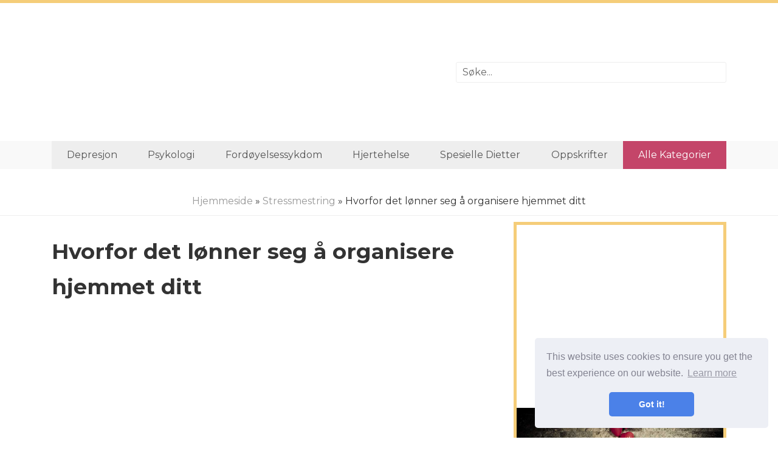

--- FILE ---
content_type: text/html
request_url: https://no.amenajari.org/articles/stress-management/why-it-pays-to-organize-your-home.html
body_size: 4699
content:
<!DOCTYPE html>
<html lang="no">

<head>

	<meta charset="utf-8">
	<base href="/">

	<title>Hvorfor det lønner seg å organisere hjemmet ditt / Stressmestring | Sterk helse og mental utvikling!</title>
	<meta property="og:title" content="Hvorfor det lønner seg å organisere hjemmet ditt / Stressmestring" />
	<meta property="og:locale" content="no" />
	<meta name="description" content="Lær hvorfor rot er lik stress, så vel som hvorfor og hvordan du gjør hjemmeavsla mer av en realitet." />
	<meta property="og:description" content="Lær hvorfor rot er lik stress, så vel som hvorfor og hvordan du gjør hjemmeavsla mer av en realitet." />
	<link rel="canonical" href="https://no.amenajari.org/articles/stress-management/why-it-pays-to-organize-your-home.html" />
	<meta property="og:url" content="https://no.amenajari.org/articles/stress-management/why-it-pays-to-organize-your-home.html" />
	<meta property="og:site_name" content="Sterk helse og mental utvikling!" />
	<meta property="og:image" content="//amenajari.org/img/images/why-it-pays-to-organize-your-home.jpg" />
	<meta property="og:type" content="article" />

	<link rel="icon" href="//amenajari.org/img/favicon.ico">

	<meta http-equiv="X-UA-Compatible" content="IE=edge">
	<meta name="viewport" content="width=device-width, initial-scale=1, maximum-scale=1">
	<link href="https://fonts.googleapis.com/css?family=Montserrat:400,700&amp;subset=cyrillic" rel="stylesheet">
	<link rel="stylesheet" href="css/main.min.css">

<script src="/js/common.js"></script>

	<script async src="//pagead2.googlesyndication.com/pagead/js/adsbygoogle.js"></script>
	<script>
		 (adsbygoogle = window.adsbygoogle || []).push({
			  google_ad_client: "ca-pub-5842297000581474",
			  enable_page_level_ads: true
		 });
	</script>
</head>

<body>

<header>
	<div class="container">
		<div class="row justify-content-center align-items-center">
		<div class="col-md-7"> <div class="rekl">
			<center>
				<ins class="adsbygoogle"
     style="display:block"
     data-ad-format="fluid"
     data-ad-layout-key="-fb+5w+4e-db+86"
     data-ad-client="ca-pub-5842297000581474"
     data-ad-slot="3342506805"></ins>
<script>
     (adsbygoogle = window.adsbygoogle || []).push({});
</script>
		   </center>
		</div>  </div>
		<div class="col-md-5">

				<div class="search-container">
						<input type="text" id="search-input" placeholder="Søke...">
						<ul id="results-container"></ul>
				</div>

		</div>
	</div>
	</div>
</header>

<div class="navibg">
<div class="container">
<div class="navi">
	<ul>
<li><a href="articles/depression">Depresjon</a></li>
<li><a href="articles/psychology">psykologi</a></li>
<li><a href="articles/digestive-health">Fordøyelsessykdom</a></li>
<li><a href="articles/heart-health">Hjertehelse</a></li>
<li><a href="articles/special-diets">Spesielle dietter</a></li>
<li><a href="articles/recipes">oppskrifter</a></li>
		<li class="allcats"><a href="/categories.html">Alle Kategorier</a></li>
	</ul>
</div>		
</div>
</div>


<div class="hleb"> <a href="/">Hjemmeside</a> &raquo; <a href="articles/stress-management">Stressmestring</a>  &raquo; Hvorfor det lønner seg å organisere hjemmet ditt </div>
<div class="rekl">
	<center>
			
	</center>
</div>
<div class="container">
<div class="row">

	<div class="col-md-8">
		<div class="post">
			<h1>Hvorfor det lønner seg å organisere hjemmet ditt</h1>
			<center>
					<ins class="adsbygoogle"
     style="display:block"
     data-ad-client="ca-pub-5842297000581474"
     data-ad-slot="6922659165"
     data-ad-format="auto"
     data-full-width-responsive="true"></ins>
<script>
     (adsbygoogle = window.adsbygoogle || []).push({});
</script>
			</center>
			<div class="main-img">
				
				<img class="img-responsive" src="//amenajari.org/img/images/why-it-pays-to-organize-your-home.jpg" alt="">
				
			</div>

			<div class="rek-under-image">
				<center>
					<ins class="adsbygoogle"
     style="display:block"
     data-ad-client="ca-pub-5842297000581474"
     data-ad-slot="6922659165"
     data-ad-format="auto"
     data-full-width-responsive="true"></ins>
<script>
     (adsbygoogle = window.adsbygoogle || []).push({});
</script>
				</center>
			</div>
			


<p>Som flere studier og en nylig undersøkelse på dette nettstedet har indikert, opplever folk mye stress fra jobber, økonomi og andre områder i våre liv. Når vi kommer hjem, vil vi føle at vi kommer inn i et tilfluktssted, trygt fra livets krav. Men gir hjemmet ditt en trygg havn fra stress, eller får det deg ekstra stress som du kanskje ikke er klar over? Hvis du har en rotete, dårlig dekorerte eller noe uorganisert boareal, kan hjemmeavsla være nesten umulig! Heldigvis har denne artikkelen noe informasjon som virkelig kan hjelpe. Med et lite arbeid kan ditt hjem være et annet stresshåndteringsverktøy til din disposisjon. Her er hvorfor:</p>     <h3>  Clutter understreker deg:  </h3>  <p>Bare å sitte i et rotete rom kan skape stress. Enten du konseptualiserer dette i Feng Shui-termer som stagnant chi, i hjernevilkår som for mye informasjon for øyet å behandle, eller i praksis som en visuell påminnelse om hvor mye arbeid du må gjøre for å få huset ditt rent, du Sannsynligvis vet allerede at rot betyr stress. Å leve i et rotete hjem kan skape konstant lavverdig stress og subtilt, men drenere strømmen jevnt.</p>     <h3>  Beroligende omgivelser er pleie:  </h3>  <p>Å være i et rom preget av orden, ro og en fysisk manifestasjon av din smak, derimot, kan berolige deg og bidra til å frigjøre stress. (Dette er hvordan markedsførere selger produkter fra kataloger så effektivt, de er virkelig "selger" følelsen av fred som kommer fra skjønnheten i bildet så mye som de selger produktene som finnes i bildet av et vakkert rom. hvorfor dameundertøyskataloger bruker eksotiske omgivelser så vel som vakre kvinner å selge ekte kvinner bras og truser!) Å komme hjem til et ordnet hjem kan hjelpe deg med å føle at du kommer inn i en helligdom borte fra stressene fra omverdenen.</p>     <h3>  Organiserte hjem Spar tid, penger og andre ressurser:  </h3>  <p>Et rotete, uorganisert hjem kan koste deg mer enn bare din indre fred. Hvis du ikke har et "hjem" for alle dine eiendeler, bruker du mer tid på å prøve å sette ting unna når du rydder opp, og kaste bort tid på å lete etter ting når du trenger dem. Hvis du ikke har et organisert system for arkivering av regninger og andre viktige papirer, kan du ende opp med å betale ting sent, noe som resulterer i avgifter og ekstra stress. Det er mange andre måter rotet ditt kan tømme dine ressurser som du ikke engang innser.</p>     <h3>  Et velordnet hjem kan bringe flere gode ting:  </h3>  <p>Følgere av kinesisk disiplin Feng Shui mener at et velordnet hjem justerer vital energi i livet ditt for å gi lykke til andre områder av livet ditt. Andre kan bare nyte de beroligende omgivelsene som følger med den balansert dekorasjonsstilen som feng shui espouses fordi de er estetisk tiltalende. Uansett om du tror at Feng Shui gir spesiell lykke, gitt den ovennevnte informasjonen, er det vanskelig å argumentere for at et organisert hjem ikke ville medføre ytterligere fordeler, hvorved sjef blant dem er redusert stress.</p>     <p>Så, mens våren presenterer en flott unnskyldning for å få hjemmet ditt i orden, er det riktig tidspunkt å skape en organisert, beroligende atmosfære for å komme hjem til. Du kan forenkle livet ditt og redusere det daglige stresset du opplever, ved å sette inn relativt liten innsats. Denne artikkelen har noen verdifull informasjon om hvordan du kan deaktivere, organisere og dekorere hjemmet ditt på en lavspent måte, og hold den på den måten med minimal stress. La ditt hjem være din helligdom!</p>


<center>
	<ins class="adsbygoogle"
     style="display:block"
     data-ad-client="ca-pub-5842297000581474"
     data-ad-slot="6922659165"
     data-ad-format="auto"
     data-full-width-responsive="true"></ins>
<script>
     (adsbygoogle = window.adsbygoogle || []).push({});
</script>	
</center>

		</div>
	</div>

	<div class="col-md-4">
<div class="bar">

    <div class="barblock">
            <center>
                  <ins class="adsbygoogle"
     style="display:block"
     data-ad-client="ca-pub-5842297000581474"
     data-ad-slot="6922659165"
     data-ad-format="auto"
     data-full-width-responsive="true"></ins>
<script>
     (adsbygoogle = window.adsbygoogle || []).push({});
</script>
            </center>        
    </div>

    
    <div class="barpost">
            <div class="bar-post-img"><a href="/articles/stress-management/why-its-important-to-apologize.html">
                
                <img src="//amenajari.org/img/images/why-its-important-to-apologize.jpg" alt="">
                
                </a></div>
            <div class="bar-post-h1"> <a href="/articles/stress-management/why-its-important-to-apologize.html">Hvorfor det er viktig å be om unnskyldning</a> </div>
    </div>
    

    
    <div class="barpost">
            <div class="bar-post-img"><a href="/articles/patient-rights/why-its-important-to-dispose-of-drugs-safely-and-properly.html">
                
                <img src="//amenajari.org/img/images_2/why-its-important-to-dispose-of-drugs-safely-and-properly.jpg" alt="">
                
                </a></div>
            <div class="bar-post-h1"> <a href="/articles/patient-rights/why-its-important-to-dispose-of-drugs-safely-and-properly.html">Hvorfor det er viktig å avhende narkotika trygt og riktig</a> </div>
    </div>
    

    
    <div class="barpost">
            <div class="bar-post-img"><a href="/articles/surgery/why-it-is-important-to-cough-after-surgery.html">
                
                <img src="//amenajari.org/img/images_1/why-it-is-important-to-cough-after-surgery.jpg" alt="">
                
        </a></div>
            <div class="bar-post-h1"> <a href="/articles/surgery/why-it-is-important-to-cough-after-surgery.html">Hvorfor det er viktig å hoste etter kirurgi</a> </div>
    </div>
    
        
            
    <div class="barblock">
            <center>
            </center>        
    </div>

</div>
	</div>

</div>
</div>

<div class="prevnext">
<div class="container">
<div class="row">

		<div class="col-md-6">
			
				<div class="post">
                        <div class="prevnext-title">Neste artikkel</div>
					<div class="post-img"><a href="/articles/orthopedics/why-its-cold-in-operating-rooms.html">

						
						<img src="//amenajari.org/img/images_2/why-its-cold-in-operating-rooms.jpg" alt="">
						
					
					</a></div>
					<div class="post-h1"> <a href="/articles/orthopedics/why-its-cold-in-operating-rooms.html">Hvorfor det er kaldt i operasjonsrom</a> </div>
				</div>
			
			</div>


			<div class="col-md-6">
				
					<div class="post">
                            <div class="prevnext-title">Forrige artikkel</div>
						<div class="post-img"><a href="/articles/brain--nervous-system/why-it-may-take-years-to-learn-you-have-high-functioning-autism.html">
							
								
								<img src="//amenajari.org/img/images/why-it-may-take-years-to-learn-you-have-high-functioning-autism.jpg" alt="">
								
						
						</a></div>
						<div class="post-h1"> <a href="/articles/brain--nervous-system/why-it-may-take-years-to-learn-you-have-high-functioning-autism.html">Hvorfor det kan ta år å lære deg høy funksjonell autisme</a> </div>
					</div>
				
				</div>

</div>
</div>
</div>


<footer>
	<div class="container">
    <div class="langs-block">
      <ul class="langs-list">
          <li class="site-lang site-lang-flag-DE"><a href="https://amenajari.org/articles/stress-management/why-it-pays-to-organize-your-home.html"><i class="flag flag-DE"></i></a></li>
          <li class="site-lang site-lang-flag-FR"><a href="https://fr.amenajari.org/articles/stress-management/why-it-pays-to-organize-your-home.html"><i class="flag flag-FR"></i></a></li>
          <li class="site-lang site-lang-flag-MY"><a href="https://ms.amenajari.org/articles/stress-management/why-it-pays-to-organize-your-home.html"><i class="flag flag-MY"></i></a></li>
          <li class="site-lang site-lang-flag-AE"><a href="https://ar.amenajari.org/articles/stress-management/why-it-pays-to-organize-your-home.html"><i class="flag flag-AE"></i></a></li>
          <li class="site-lang site-lang-flag-BG"><a href="https://bg.amenajari.org/articles/stress-management/why-it-pays-to-organize-your-home.html"><i class="flag flag-BG"></i></a></li>
          <li class="site-lang site-lang-flag-CZ"><a href="https://cs.amenajari.org/articles/stress-management/why-it-pays-to-organize-your-home.html"><i class="flag flag-CZ"></i></a></li>
          <li class="site-lang site-lang-flag-DK"><a href="https://da.amenajari.org/articles/stress-management/why-it-pays-to-organize-your-home.html"><i class="flag flag-DK"></i></a></li>          
          <li class="site-lang site-lang-flag-GR"><a href="https://el.amenajari.org/articles/stress-management/why-it-pays-to-organize-your-home.html"><i class="flag flag-GR"></i></a></li>
          <li class="site-lang site-lang-flag-ES"><a href="https://es.amenajari.org/articles/stress-management/why-it-pays-to-organize-your-home.html"><i class="flag flag-ES"></i></a></li>
          <li class="site-lang site-lang-flag-EE"><a href="https://et.amenajari.org/articles/stress-management/why-it-pays-to-organize-your-home.html"><i class="flag flag-EE"></i></a></li>
          <li class="site-lang site-lang-flag-FI"><a href="https://fi.amenajari.org/articles/stress-management/why-it-pays-to-organize-your-home.html"><i class="flag flag-FI"></i></a></li>
          <li class="site-lang site-lang-flag-IL"><a href="https://he.amenajari.org/articles/stress-management/why-it-pays-to-organize-your-home.html"><i class="flag flag-IL"></i></a></li>
          <li class="site-lang site-lang-flag-IN"><a href="https://hi.amenajari.org/articles/stress-management/why-it-pays-to-organize-your-home.html"><i class="flag flag-IN"></i></a></li>
          <li class="site-lang site-lang-flag-HR"><a href="https://hr.amenajari.org/articles/stress-management/why-it-pays-to-organize-your-home.html"><i class="flag flag-HR"></i></a></li>
          <li class="site-lang site-lang-flag-HU"><a href="https://hu.amenajari.org/articles/stress-management/why-it-pays-to-organize-your-home.html"><i class="flag flag-HU"></i></a></li>
          <li class="site-lang site-lang-flag-GB"><a href="https://en.amenajari.org/articles/stress-management/why-it-pays-to-organize-your-home.html"><i class="flag flag-GB"></i></a></li>
          <li class="site-lang site-lang-flag-IT"><a href="https://it.amenajari.org/articles/stress-management/why-it-pays-to-organize-your-home.html"><i class="flag flag-IT"></i></a></li>
          <li class="site-lang site-lang-flag-JP"><a href="https://ja.amenajari.org/articles/stress-management/why-it-pays-to-organize-your-home.html"><i class="flag flag-JP"></i></a></li>
          <li class="site-lang site-lang-flag-KR"><a href="https://ko.amenajari.org/articles/stress-management/why-it-pays-to-organize-your-home.html"><i class="flag flag-KR"></i></a></li>
          <li class="site-lang site-lang-flag-LT"><a href="https://lt.amenajari.org/articles/stress-management/why-it-pays-to-organize-your-home.html"><i class="flag flag-LT"></i></a></li>
          <li class="site-lang site-lang-flag-LV"><a href="https://lv.amenajari.org/articles/stress-management/why-it-pays-to-organize-your-home.html"><i class="flag flag-LV"></i></a></li>
          <li class="site-lang site-lang-flag-NL"><a href="https://nl.amenajari.org/articles/stress-management/why-it-pays-to-organize-your-home.html"><i class="flag flag-NL"></i></a></li>
          <li class="site-lang site-lang-flag-NO"><a href="https://no.amenajari.org/articles/stress-management/why-it-pays-to-organize-your-home.html"><i class="flag flag-NO"></i></a></li>
          <li class="site-lang site-lang-flag-PL"><a href="https://pl.amenajari.org/articles/stress-management/why-it-pays-to-organize-your-home.html"><i class="flag flag-PL"></i></a></li>
          <li class="site-lang site-lang-flag-PT"><a href="https://pt.amenajari.org/articles/stress-management/why-it-pays-to-organize-your-home.html"><i class="flag flag-PT"></i></a></li>
          <li class="site-lang site-lang-flag-RO"><a href="https://ro.amenajari.org/articles/stress-management/why-it-pays-to-organize-your-home.html"><i class="flag flag-RO"></i></a></li>
          <li class="site-lang site-lang-flag-RU"><a href="https://ru.amenajari.org/articles/stress-management/why-it-pays-to-organize-your-home.html"><i class="flag flag-RU"></i></a></li>
          <li class="site-lang site-lang-flag-SK"><a href="https://sk.amenajari.org/articles/stress-management/why-it-pays-to-organize-your-home.html"><i class="flag flag-SK"></i></a></li>
          <li class="site-lang site-lang-flag-SI"><a href="https://sl.amenajari.org/articles/stress-management/why-it-pays-to-organize-your-home.html"><i class="flag flag-SI"></i></a></li>
          <li class="site-lang site-lang-flag-RS"><a href="https://sr.amenajari.org/articles/stress-management/why-it-pays-to-organize-your-home.html"><i class="flag flag-RS"></i></a></li>
          <li class="site-lang site-lang-flag-SE"><a href="https://sv.amenajari.org/articles/stress-management/why-it-pays-to-organize-your-home.html"><i class="flag flag-SE"></i></a></li>
          <li class="site-lang site-lang-flag-TH"><a href="https://th.amenajari.org/articles/stress-management/why-it-pays-to-organize-your-home.html"><i class="flag flag-TH"></i></a></li>          
          <li class="site-lang site-lang-flag-TR"><a href="https://tr.amenajari.org/articles/stress-management/why-it-pays-to-organize-your-home.html"><i class="flag flag-TR"></i></a></li>
          <li class="site-lang site-lang-flag-UA"><a href="https://ua.amenajari.org/articles/stress-management/why-it-pays-to-organize-your-home.html"><i class="flag flag-UA"></i></a></li>
          <li class="site-lang site-lang-flag-VN"><a href="https://vi.amenajari.org/articles/stress-management/why-it-pays-to-organize-your-home.html"><i class="flag flag-VN"></i></a></li>    
      </ul>
    </div>
	<div class="row align-items-center">
		<div class="col-md-3">
			© <script>
                    var currentTime = new Date();
                    var year = currentTime.getFullYear();

                    document.write(year);
            </script> <a href="/">Amenajari</a>
		</div>

		<div class="col-md-9">
			Øvelsen. Dietter og oppskrifter for et sunt kosthold. Øvelser for hjernen. Interessante fakta. Selvutvikling. Vær klokere og sterkere i dag!
		</div>
	</div>
 </div>
</footer>

<link rel="stylesheet" href="css/flags.css">

<script src="https://unpkg.com/simple-jekyll-search@1.5.0/dest/simple-jekyll-search.min.js"></script>
<script>
        SimpleJekyllSearch({
          searchInput: document.getElementById('search-input'),
          resultsContainer: document.getElementById('results-container'),
          json: '/search.json',
          searchResultTemplate: '<li><a href="{url}">{title}</a></li>'
        })
</script>

<link rel="stylesheet" type="text/css" href="//cdnjs.cloudflare.com/ajax/libs/cookieconsent2/3.1.0/cookieconsent.min.css" />
<script src="//cdnjs.cloudflare.com/ajax/libs/cookieconsent2/3.1.0/cookieconsent.min.js"></script>
<script>
window.addEventListener("load", function(){
window.cookieconsent.initialise({
  "palette": {
    "popup": {
      "background": "#edeff5",
      "text": "#838391"
    },
    "button": {
      "background": "#4b81e8"
    }
  },
  "theme": "classic",
  "position": "bottom-right"
})});
</script>

<script defer src="https://static.cloudflareinsights.com/beacon.min.js/vcd15cbe7772f49c399c6a5babf22c1241717689176015" integrity="sha512-ZpsOmlRQV6y907TI0dKBHq9Md29nnaEIPlkf84rnaERnq6zvWvPUqr2ft8M1aS28oN72PdrCzSjY4U6VaAw1EQ==" data-cf-beacon='{"version":"2024.11.0","token":"36c51907dec34f4caf5d335b7429734e","r":1,"server_timing":{"name":{"cfCacheStatus":true,"cfEdge":true,"cfExtPri":true,"cfL4":true,"cfOrigin":true,"cfSpeedBrain":true},"location_startswith":null}}' crossorigin="anonymous"></script>
</body>
</html>


--- FILE ---
content_type: text/html; charset=utf-8
request_url: https://www.google.com/recaptcha/api2/aframe
body_size: 265
content:
<!DOCTYPE HTML><html><head><meta http-equiv="content-type" content="text/html; charset=UTF-8"></head><body><script nonce="C81oeizx59YgCnsjoj8QGg">/** Anti-fraud and anti-abuse applications only. See google.com/recaptcha */ try{var clients={'sodar':'https://pagead2.googlesyndication.com/pagead/sodar?'};window.addEventListener("message",function(a){try{if(a.source===window.parent){var b=JSON.parse(a.data);var c=clients[b['id']];if(c){var d=document.createElement('img');d.src=c+b['params']+'&rc='+(localStorage.getItem("rc::a")?sessionStorage.getItem("rc::b"):"");window.document.body.appendChild(d);sessionStorage.setItem("rc::e",parseInt(sessionStorage.getItem("rc::e")||0)+1);localStorage.setItem("rc::h",'1768749132812');}}}catch(b){}});window.parent.postMessage("_grecaptcha_ready", "*");}catch(b){}</script></body></html>